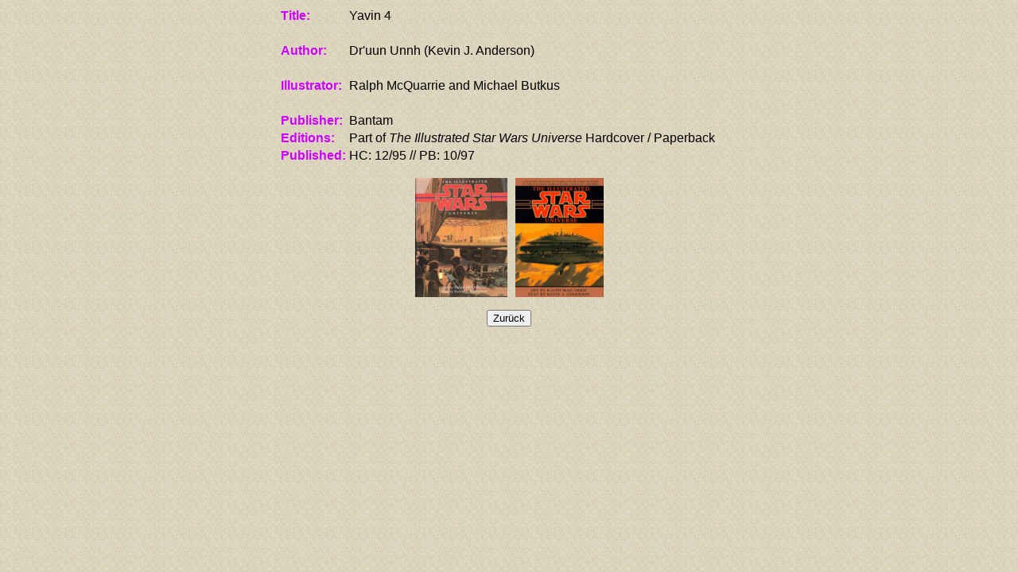

--- FILE ---
content_type: text/html
request_url: http://jedi-archiv.de/Era3/Yavin4.htm
body_size: 2649
content:
<!DOCTYPE HTML PUBLIC "-//W3C//DTD HTML 4.01 Transitional//EN">
<html>
<head>
<title>Details</title>
<meta http-equiv="Content-Type" content="text/html; charset=iso-8859-1">
<LINK HREF="back.css" REL="STYLESHEET" TYPE="text/css">
</head>

<body background="back.jpg">
<div align="center"> 
  <table width="580">
    <tr> 
      <td width="80" nowrap><strong><font color="#CC00FF" face="Arial, Helvetica, sans-serif">Title:</font></strong></td>
      <td width="500"><font face="Arial, Helvetica, sans-serif">Yavin 4</font></td>
    </tr>
    <tr> 
      <td width="80" nowrap><strong><font color="#CC00FF">&nbsp;</font></strong></td>
      <td width="500">&nbsp;</td>
    </tr>
    <tr> 
      <td width="80" nowrap><strong><font color="#CC00FF" face="Arial, Helvetica, sans-serif">Author:</font></strong></td>
      <td width="500"><font face="Arial, Helvetica, sans-serif"> Dr'uun Unnh (Kevin 
        J. Anderson)</font></td>
    </tr>
    <tr> 
      <td width="80" nowrap><strong><font color="#CC00FF">&nbsp;</font></strong></td>
      <td width="500">&nbsp;</td>
    </tr>
    <tr> 
      <td nowrap><strong><font color="#CC00FF" face="Arial, Helvetica, sans-serif">Illustrator:</font></strong></td>
      <td><font face="Arial, Helvetica, sans-serif">Ralph McQuarrie and Michael 
        Butkus </font></td>
    </tr>
    <tr> 
      <td nowrap><strong><font color="#CC00FF" face="Arial, Helvetica, sans-serif">&nbsp;</font></strong></td>
      <td><font face="Arial, Helvetica, sans-serif">&nbsp;</font></td>
    </tr>
    <tr> 
      <td width="80" nowrap><strong><font color="#CC00FF" face="Arial, Helvetica, sans-serif">Publisher:</font></strong></td>
      <td width="500"><font face="Arial, Helvetica, sans-serif">Bantam</font></td>
    </tr>
    <tr> 
      <td width="80" nowrap><strong><font color="#CC00FF" face="Arial, Helvetica, sans-serif">Editions:</font></strong></td>
      <td width="500"><font face="Arial, Helvetica, sans-serif">Part of <em>The 
        Illustrated Star Wars Universe</em> Hardcover / Paperback</font></td>
    </tr>
    <tr> 
      <td width="80" nowrap><strong><font color="#CC00FF" face="Arial, Helvetica, sans-serif">Published:</font></strong></td>
      <td width="500"><font face="Arial, Helvetica, sans-serif">HC: 12/95 // PB: 
        10/97</font></td>
    </tr>
  </table>
  <p><img src="Cover/IllustrSWUniverse.jpg" width="116" height="150" hspace="5"><img src="Cover/IllustrSWUniverseSC.jpg" width="111" height="150" hspace="5"></p>
  <p>
  <input type=button value="Zur&uuml;ck" onClick="history.go(-1)">
  </p>
</div>
</body>
</html>


--- FILE ---
content_type: text/css
request_url: http://jedi-archiv.de/Era3/back.css
body_size: 35
content:
body {background-attachment:fixed;}